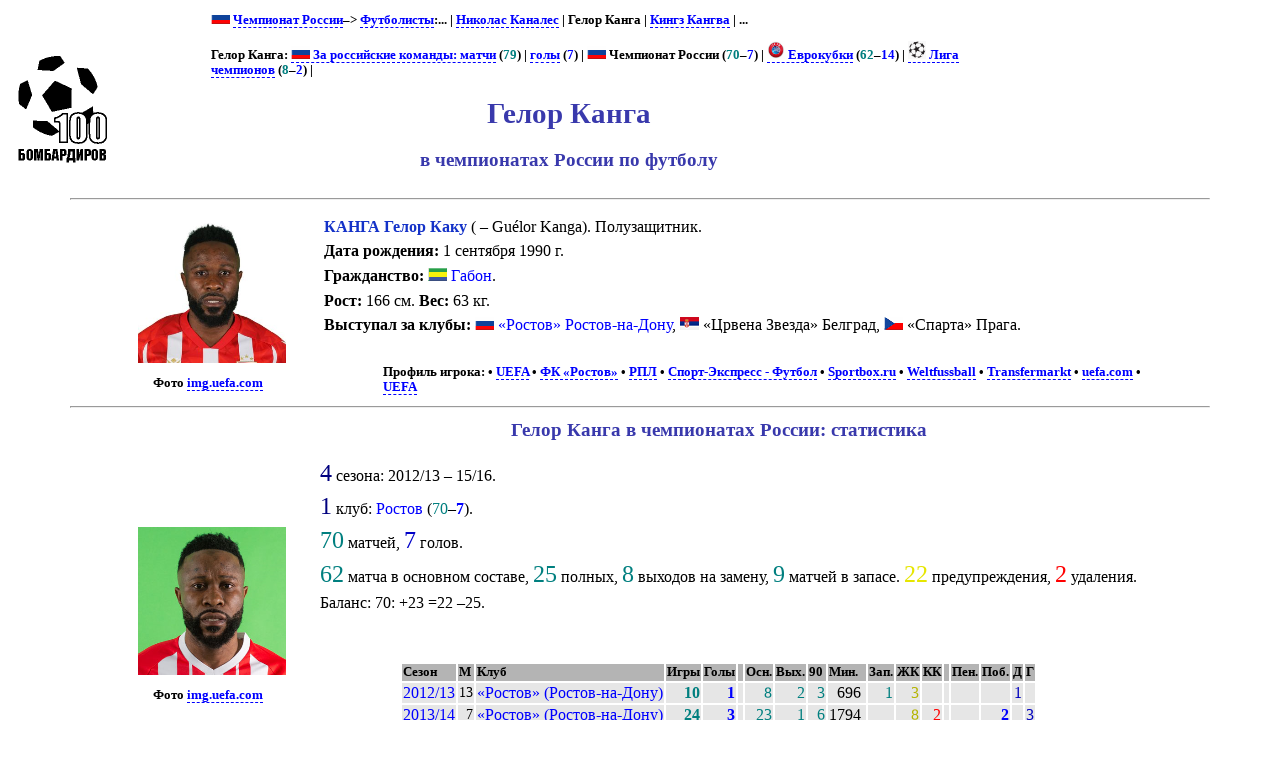

--- FILE ---
content_type: text/html
request_url: https://100bombardirov.ru/ru/player/k/kaku_kanga.118464.htm
body_size: 11695
content:
<HTML>
<TITLE>100 бомбардиров :: Чемпионат России :: Гелор Канга</TITLE>
<META NAME="keywords" CONTENT="">
<META NAME="robots" CONTENT="index, follow">
<META NAME="description" CONTENT="">
<meta content="text/html; charset=windows-1251" http-equiv="Content-Type">
<link rel="stylesheet" href="../../../style/playerx.css" type="text/css">
<link rel="icon" href="../../../favicon.ico" type="image/x-icon">


<BODY>
<table width=80%>
<tr class=ttl>
<td><a href=../../../index.html alt="100 бомбардиров"><img src=../../../logo.gif></a></td>
<td>
<p class=menu>
<img src='../../../img/flag/ru.gif''> <a href=../../>Чемпионат России</a>–> <a href=../>Футболисты</a>:... | <a href=../c/nicolas_canales.108647.htm>Николас Каналес</a> | Гелор Канга | <a href=kings_kangwa.295629.htm>Кингз Кангва</a> | ...<p class=menu>
Гелор Канга: <a href=../../agg/player/k/kaku_kanga.118464.htm><img src='../../../img/flag/ru.gif''> За российские команды: матчи</a> (<span class=pld>79</span>) | 
<a href=../../../plr/k/kaku_kanga.118464a.htm>голы</a> (<span class=goals>7</span>) | 
<img src='../../../img/flag/ru.gif''> Чемпионат России (<span class=pld>70</span>–<span class=goals>7</span>) | 
<a href=../../../eu/player/k/kaku_kanga.118464.htm><img src='../../../img/uefa.png' width=18 height=18> Еврокубки</a> (<span class=pld>62</span>–<span class=goals>14</span>) | 
<a href=../../../eu/ucl/player/k/kaku_kanga.118464.htm><img src='../../../img/ucl18.png'> Лига чемпионов</a> (<span class=pld>8</span>–<span class=goals>2</span>) | 


<h1>Гелор Канга</h1>
<h2>в чемпионатах России по футболу</h2>
</td>
</tr></table>
	<HR align=center width=90%>

<table align=center width=80%><tr class=ttl><td><img src='../../../plr/k/img/kaku_kanga.118464.img.uefa.com.20240922.jpg'><p class=menu>Фото <a href='http://img.uefa.com'>img.uefa.com</a></td><td><p class=ppimg><span class=plr>КАНГА Гелор Каку</span> ( – Gu&#233;lor Kanga). Полузащитник. <p class=ppimg><b>Дата рождения:</b> 1 сентября 1990 г.<p class=ppimg><b>Гражданство:</b> <a href=../../legion/ga/player.a.htm><IMG SRC='../../../img/flag/ga.gif' title="Габон" alt="Габон">&nbsp;Габон</a>. <p class=ppimg><b>Рост:</b> 166 см. <b>Вес:</b> 63 кг. <p class=ppimg><b>Выступал за клубы:</b> <IMG SRC='../../../img/flag/ru.gif' title="Россия" alt="Россия">&nbsp;<a href=../../club/rostov/>«Ростов» Ростов-на-Дону</a>, <IMG SRC='../../../img/flag/yu.gif' title="Сербия" alt="Сербия">&nbsp;«Црвена Звезда» Белград, <IMG SRC='../../../img/flag/cz.gif' title="Чехия" alt="Чехия">&nbsp;«Спарта» Прага. <br>&nbsp;<p class=menu><b>Профиль игрока:</b> • <a href='http://www.uefa.com/teamsandplayers/players/player=250056982/profile/index.html'>UEFA</a> • <a href='http://www.fc-rostov.ru/command/players/222'>ФК «Ростов»</a> • <a href='http://premierliga.ru/players/Kanga-Kaku-Guelor'>РПЛ</a> • <a href='http://football.sport-express.ru/player/35761/'>Спорт-Экспресс - Футбол</a> • <a href='http://news.sportbox.ru/Vidy_sporta/Futbol/Gelor-Kaku-Kanga-Futbol-01091990/'>Sportbox.ru</a> • <a href='http://www.weltfussball.com/spieler_profil/guelor-kanga/'>Weltfussball</a> • <a href='http://www.transfermarkt.de/guelor-kanga/profil/spieler/231306'>Transfermarkt</a> • <a href='http://uefa.com/uefachampionsleague/clubs/players/250056982--guelor-kanga/'>uefa.com</a> • <a href='http://www.uefa.com/uefachampionsleague/clubs/players/250056982--guelor-kanga/'>UEFA</a></td></tr></table><HR align=center width=90%><table align=center width=80%><tr class=ttl><td><img src='../../../plr/k/img/kaku_kanga.118464.www.20231012.jpg'><p class=menu>Фото <a href='http://img.uefa.com'>img.uefa.com</a></td><td><h3>Гелор Канга в чемпионатах России: статистика</h3>
<p class=pstatsimg><span class=cntseason>4</span> сезона: 2012/13 – 15/16.<p class=pstatsimg><span class=cntseason>1</span> клуб: <a href=../../club/rostov/player.a.htm>Ростов</a> (<span class=plds>70</span>–<span class=goals>7</span>).<p class=pstatsimg><span class=cntgame>70</span> матчей, <span class=cntgoal>7</span> голов.<p class=pstatsimg><span class=cntgame>62</span> матча в основном составе, <span class=cntgame>25</span> полных, <span class=cntgame>8</span> выходов на замену, <span class=cntgame>9</span> матчей в запасе. <span class=cntyell>22</span> предупреждения, <span class=cntred>2</span> удаления. <p class=pstatsimg>Баланс: 70: +23 =22 –25.<p>&nbsp;</p><table align=center><tr class=hdrx><td>Сезон</td><td title='место'>М</td><td>Клуб</td><td>Игры</td><td>Голы</td><td>&nbsp;</td><td title='В основном составе'>Осн.</td><td title='Вышел на замену'>Вых.</td><td title='Полных матчей'>90</td><td title='Сыгранные минуты'>Мин.</td><td title='В запасе (не выходил на поле)'>Зап.</td><td title='Предупреждения'>ЖК</td><td title='Удаления'>КК</td><td>&nbsp;</td><td title='с пенальти'>Пен.</td><td title='победные'>Поб.</td><td title='дома'>Д</td><td title='в гостях'>Г</td></tr>
<tr><td><a href=../../2012_13/champ.htm>2012/13</a></td><td class=nums>13</td><td><a href=../../2012_13/match/rostov.htm>«Ростов» (Ростов-на-Дону)</a></td><td class=pld>10</td><td class=goals>1</td><td></td><td class=plds>8</td><td class=plds>2</td><td class=plds>3</td><td class=cnt>696</td><td class=plds>1</td><td class=ycards>3</td><td  class=rcards></td><td></td><td class=goals></td><td class=goals></td><td class=gls>1</td><td class=gls></td></tr>
<tr><td><a href=../../2013_14/champ.htm>2013/14</a></td><td class=nums>7</td><td><a href=../../2013_14/match/rostov.htm>«Ростов» (Ростов-на-Дону)</a></td><td class=pld>24</td><td class=goals>3</td><td></td><td class=plds>23</td><td class=plds>1</td><td class=plds>6</td><td class=cnt>1794</td><td class=plds></td><td class=ycards>8</td><td  class=rcards>2</td><td></td><td class=goals></td><td class=goals>2</td><td class=gls></td><td class=gls>3</td></tr>
<tr><td><a href=../../2014_15/champ.htm>2014/15</a></td><td class=nums>14</td><td><a href=../../2014_15/match/rostov.htm>«Ростов» (Ростов-на-Дону)</a></td><td class=pld>19</td><td class=goals>1</td><td></td><td class=plds>17</td><td class=plds>2</td><td class=plds>6</td><td class=cnt>1410</td><td class=plds></td><td class=ycards>6</td><td  class=rcards></td><td></td><td class=goals></td><td class=goals>1</td><td class=gls>1</td><td class=gls></td></tr>
<tr><td><a href=../../2015_16/champ.htm>2015/16</a></td><td class=nums>2</td><td><a href=../../2015_16/match/rostov.htm>«Ростов» (Ростов-на-Дону)</a></td><td class=pld>17</td><td class=goals>2</td><td></td><td class=plds>14</td><td class=plds>3</td><td class=plds>10</td><td class=cnt>1261</td><td class=plds>8</td><td class=ycards>5</td><td  class=rcards></td><td></td><td class=goals></td><td class=goals>1</td><td class=gls>1</td><td class=gls>1</td></tr>
<tr class=hdrx><td colspan=18>Итого</td></tr><tr><td></td><td></td><td><a href=../../club/rostov/>«Ростов» (Ростов-на-Дону)</a></td><td class=pld>70</td><td class=goals>7</td><td></td><td class=plds>62</td><td class=plds>8</td><td class=plds>25</td><td class=cnt>5161</td><td class=plds>9</td><td class=ycards>22</td><td  class=rcards>2</td><td></td><td class=goals></td><td class=goals>4</td><td class=gls>3</td><td class=gls>4</td></tr>
</table></td></tr></table><HR align=center width=90%><h3>Гелор Канга в чемпионатах России: все сезоны</h3>
<table align=center><tr class=hdr><td colspan=2>Сезон: место, клуб</td><td>Игры</td><td>Голы</td><td colspan=30>&nbsp;Матчи</td></tr>
<tr class=hdr1><td colspan=4 class=season><a href=../../2012_13/champ.htm>2012/13</a></td><td title='21.07.2012. ЦСКА – «Ростов». 1:0'  class=hdraway>21.07<br>ЦСК<br><a class=score href=../../2012_13/match/cska_moskva__rostov.18344.htm>0:1</a></td><td title='29.07.2012. «Ростов» – «Анжи». 2:2' >29.07<br>Анж<br><a class=score href=../../2012_13/match/rostov__anzhi_makhachkala.18519.htm>2:2</a></td><td title='03.08.2012. «Мордовия» – «Ростов». 3:0'  class=hdraway>3.08<br>Мрд<br><a class=score href=../../2012_13/match/mordovia_saransk__rostov.18590.htm>0:3</a></td><td title='12.08.2012. «Ростов» – «Крылья Советов». 1:2' >12.08<br>КрС<br><a class=score href=../../2012_13/match/rostov__krylya_sovetov_samara.18626.htm>1:2</a></td><td title='18.08.2012. «Краснодар» – «Ростов». 0:0'  class=hdraway>18.08<br>Кдр<br><a class=score href=../../2012_13/match/fc_krasnodar__rostov.18629.htm>0:0</a></td><td title='25.08.2012. «Ростов» – «Алания». 3:1' >25.08<br>Ала<br><a class=score href=../../2012_13/match/rostov__alania_vladikavkaz.18703.htm>3:1</a></td><td title='01.09.2012. «Волга» НН – «Ростов». 1:1'  class=hdraway>1.09<br>Влг<br><a class=score href=../../2012_13/match/volga_nizhny_novgorod__rostov.18754.htm>1:1</a></td><td title='16.09.2012. «Ростов» – «Динамо» М. 1:0' >16.09<br>ДМо<br><a class=score href=../../2012_13/match/rostov__dinamo_moskva.18812.htm>1:0</a></td><td title='23.09.2012. «Спартак» М – «Ростов». 3:1'  class=hdraway>23.09<br>СпМ<br><a class=score href=../../2012_13/match/spartak_moskva__rostov.18858.htm>1:3</a></td><td title='30.09.2012. «Ростов» – «Рубин». 0:4' >30.09<br>Руб<br><a class=score href=../../2012_13/match/rostov__rubin_kazan.18886.htm>0:4</a></td><td title='05.10.2012. «Терек» – «Ростов». 2:1'  class=hdraway>5.10<br>Тер<br><a class=score href=../../2012_13/match/terek_grozny__rostov.18928.htm>1:2</a></td><td title='21.10.2012. «Ростов» – «Локомотив» М. 0:0' >21.10<br>ЛМо<br><a class=score href=../../2012_13/match/rostov__lokomotiv_moskva.19029.htm>0:0</a></td><td title='26.10.2012. «Кубань» – «Ростов». 1:0'  class=hdraway>26.10<br>Куб<br><a class=score href=../../2012_13/match/kuban_krasnodar__rostov.19032.htm>0:1</a></td><td title='02.11.2012. «Зенит» – «Ростов». 2:1'  class=hdraway>2.11<br>Зен<br><a class=score href=../../2012_13/match/zenit_st_peterburg__rostov.19049.htm>1:2</a></td><td title='09.11.2012. «Ростов» – «Амкар». 3:0' >9.11<br>Амк<br><a class=score href=../../2012_13/match/rostov__amkar_perm.19097.htm>3:0</a></td><td title='18.11.2012. «Анжи» – «Ростов». 0:0'  class=hdraway>18.11<br>Анж<br><a class=score href=../../2012_13/match/anzhi_makhachkala__rostov.19109.htm>0:0</a></td><td title='23.11.2012. «Ростов» – «Мордовия». 2:0' >23.11<br>Мрд<br><a class=score href=../../2012_13/match/rostov__mordovia_saransk.19153.htm>2:0</a></td><td title='02.12.2012. «Крылья Советов» – «Ростов». 0:2'  class=hdraway>2.12<br>КрС<br><a class=score href=../../2012_13/match/krylya_sovetov_samara__rostov.19168.htm>2:0</a></td><td title='07.12.2012. «Ростов» – «Краснодар». 2:3' >7.12<br>Кдр<br><a class=score href=../../2012_13/match/rostov__fc_krasnodar.19217.htm>2:3</a></td><td title='09.03.2013. «Алания» – «Ростов». 0:0'  class=hdraway>9.03<br>Ала<br><a class=score href=../../2012_13/match/alania_vladikavkaz__rostov.19289.htm>0:0</a></td><td title='15.03.2013. «Ростов» – «Волга» НН. 1:2' >15.03<br>Влг<br><a class=score href=../../2012_13/match/rostov__volga_nizhny_novgorod.19315.htm>1:2</a></td><td title='30.03.2013. «Динамо» М – «Ростов». 1:0'  class=hdraway>30.03<br>ДМо<br><a class=score href=../../2012_13/match/dinamo_moskva__rostov.19370.htm>0:1</a></td><td title='06.04.2013. «Ростов» – «Спартак» М. 1:0' >6.04<br>СпМ<br><a class=score href=../../2012_13/match/rostov__spartak_moskva.19382.htm>1:0</a></td><td title='14.04.2013. «Рубин» – «Ростов». 1:1'  class=hdraway>14.04<br>Руб<br><a class=score href=../../2012_13/match/rubin_kazan__rostov.19402.htm>1:1</a></td><td title='22.04.2013. «Ростов» – «Терек». 0:3' >22.04<br>Тер<br><a class=score href=../../2012_13/match/rostov__terek_grozny.19416.htm>0:3</a></td><td title='27.04.2013. «Локомотив» М – «Ростов». 3:1'  class=hdraway>27.04<br>ЛМо<br><a class=score href=../../2012_13/match/lokomotiv_moskva__rostov.19418.htm>1:3</a></td><td title='04.05.2013. «Ростов» – «Кубань». 0:2' >4.05<br>Куб<br><a class=score href=../../2012_13/match/rostov__kuban_krasnodar.19434.htm>0:2</a></td><td title='12.05.2013. «Ростов» – «Зенит». 1:1' >12.05<br>Зен<br><a class=score href=../../2012_13/match/rostov__zenit_st_peterburg.19447.htm>1:1</a></td><td title='17.05.2013. «Амкар» – «Ростов». 3:2'  class=hdraway>17.05<br>Амк<br><a class=score href=../../2012_13/match/amkar_perm__rostov.19460.htm>2:3</a></td><td title='26.05.2013. «Ростов» – ЦСКА. 3:0' >26.05<br>ЦСК<br><a class=score href=../../2012_13/match/rostov__cska_moskva.19463.htm>3:0</a></td></tr>
<tr class=plrline><td class=t80>13.</td><td><a href=../../2012_13/sheet/rostov.htm>«Ростов»</a></td><td class=pldtotal>10</td><td class=gltotal>1</td><td></td><td></td><td></td><td></td><td></td><td></td><td></td><td></td><td></td><td></td><td></td><td></td><td></td><td></td><td></td><td></td><td></td><td></td><td></td><td class=in>..80</td><td class=bench>о</td><td class=in>..60</td><td class=out>85..<span class=yell>||</span></td><td class=full>90</td><td class=out>55..</td><td class=out>90..<span class=yell>||</span></td><td class=full>90</td><td class=out>90..</td><td class=full>90<span class=yell>||</span></td><td class=out>69..<span class=gl> 1</span></td></tr>
<tr class=hdr1><td colspan=4 class=season><a href=../../2013_14/champ.htm>2013/14</a></td><td title='15.07.2013. «Ростов» – «Терек». 2:1' >15.07<br>Тер<br><a class=score href=../../2013_14/match/rostov__terek_grozny.19497.htm>2:1</a></td><td title='21.07.2013. «Ростов» – «Краснодар». 2:2' >21.07<br>Кдр<br><a class=score href=../../2013_14/match/rostov__fc_krasnodar.19502.htm>2:2</a></td><td title='27.07.2013. «Ростов» – «Томь». 3:0' >27.07<br>Тмь<br><a class=score href=../../2013_14/match/rostov__tom_tomsk.19668.htm>3:0</a></td><td title='02.08.2013. «Анжи» – «Ростов». 0:1'  class=hdraway>2.08<br>Анж<br><a class=score href=../../2013_14/match/anzhi_makhachkala__rostov.19745.htm>1:0</a></td><td title='19.08.2013. «Ростов» – «Волга» НН. 4:0' >19.08<br>Влг<br><a class=score href=../../2013_14/match/rostov__volga_nizhny_novgorod.19814.htm>4:0</a></td><td title='26.08.2013. «Локомотив» М – «Ростов». 5:0'  class=hdraway>26.08<br>ЛМо<br><a class=score href=../../2013_14/match/lokomotiv_moskva__rostov.19863.htm>0:5</a></td><td title='01.09.2013. «Динамо» М – «Ростов». 1:1'  class=hdraway>1.09<br>ДМо<br><a class=score href=../../2013_14/match/dinamo_moskva__rostov.19910.htm>1:1</a></td><td title='14.09.2013. ЦСКА – «Ростов». 1:0'  class=hdraway>14.09<br>ЦСК<br><a class=score href=../../2013_14/match/cska_moskva__rostov.21302.htm>0:1</a></td><td title='22.09.2013. «Ростов» – «Зенит». 0:4' >22.09<br>Зен<br><a class=score href=../../2013_14/match/rostov__zenit_st_peterburg.21354.htm>0:4</a></td><td title='26.09.2013. «Амкар» – «Ростов». 1:0'  class=hdraway>26.09<br>Амк<br><a class=score href=../../2013_14/match/amkar_perm__rostov.21361.htm>0:1</a></td><td title='30.09.2013. «Ростов» – «Урал». 1:1' >30.09<br>Урл<br><a class=score href=../../2013_14/match/rostov__ural_ekaterinburg.21371.htm>1:1</a></td><td title='06.10.2013. «Кубань» – «Ростов». 2:2'  class=hdraway>6.10<br>Куб<br><a class=score href=../../2013_14/match/kuban_krasnodar__rostov.21414.htm>2:2</a></td><td title='20.10.2013. «Ростов» – «Крылья Советов». 1:2' >20.10<br>КрС<br><a class=score href=../../2013_14/match/rostov__krylya_sovetov_samara.21473.htm>1:2</a></td><td title='26.10.2013. «Спартак» М – «Ростов». 2:0'  class=hdraway>26.10<br>СпМ<br><a class=score href=../../2013_14/match/spartak_moskva__rostov.21523.htm>0:2</a></td><td title='03.11.2013. «Ростов» – «Рубин». 0:0' >3.11<br>Руб<br><a class=score href=../../2013_14/match/rostov__rubin_kazan.21547.htm>0:0</a></td><td title='08.11.2013. «Урал» – «Ростов». 1:4'  class=hdraway>8.11<br>Урл<br><a class=score href=../../2013_14/match/ural_ekaterinburg__rostov.21593.htm>4:1</a></td><td title='22.11.2013. «Зенит» – «Ростов». 0:2'  class=hdraway>22.11<br>Зен<br><a class=score href=../../2013_14/match/zenit_st_peterburg__rostov.21678.htm>2:0</a></td><td title='02.12.2013. «Ростов» – ЦСКА. 0:0' >2.12<br>ЦСК<br><a class=score href=../../2013_14/match/rostov__cska_moskva.21730.htm>0:0</a></td><td title='08.12.2013. «Ростов» – «Спартак» М. 0:1' >8.12<br>СпМ<br><a class=score href=../../2013_14/match/rostov__spartak_moskva.21735.htm>0:1</a></td><td title='10.03.2014. «Ростов» – «Кубань». 0:0' >10.03<br>Куб<br><a class=score href=../../2013_14/match/rostov__kuban_krasnodar.21829.htm>0:0</a></td><td title='15.03.2014. «Крылья Советов» – «Ростов». 0:2'  class=hdraway>15.03<br>КрС<br><a class=score href=../../2013_14/match/krylya_sovetov_samara__rostov.21849.htm>2:0</a></td><td title='21.03.2014. «Ростов» – «Амкар». 3:3' >21.03<br>Амк<br><a class=score href=../../2013_14/match/rostov__amkar_perm.21866.htm>3:3</a></td><td title='30.03.2014. «Рубин» – «Ростов». 1:2'  class=hdraway>30.03<br>Руб<br><a class=score href=../../2013_14/match/rubin_kazan__rostov.21881.htm>2:1</a></td><td title='06.04.2014. «Краснодар» – «Ростов». 0:2'  class=hdraway>6.04<br>Кдр<br><a class=score href=../../2013_14/match/fc_krasnodar__rostov.21898.htm>2:0</a></td><td title='12.04.2014. «Терек» – «Ростов». 3:0'  class=hdraway>12.04<br>Тер<br><a class=score href=../../2013_14/match/terek_grozny__rostov.21907.htm>0:3</a></td><td title='21.04.2014. «Волга» НН – «Ростов». 2:1'  class=hdraway>21.04<br>Влг<br><a class=score href=../../2013_14/match/volga_nizhny_novgorod__rostov.21918.htm>1:2</a></td><td title='27.04.2014. «Ростов» – «Анжи». 1:1' >27.04<br>Анж<br><a class=score href=../../2013_14/match/rostov__anzhi_makhachkala.21924.htm>1:1</a></td><td title='02.05.2014. «Ростов» – «Динамо» М. 2:3' >2.05<br>ДМо<br><a class=score href=../../2013_14/match/rostov__dinamo_moskva.21928.htm>2:3</a></td><td title='11.05.2014. «Ростов» – «Локомотив» М. 2:0' >11.05<br>ЛМо<br><a class=score href=../../2013_14/match/rostov__lokomotiv_moskva.21941.htm>2:0</a></td><td title='15.05.2014. «Томь» – «Ростов». 3:2'  class=hdraway>15.05<br>Тмь<br><a class=score href=../../2013_14/match/tom_tomsk__rostov.21949.htm>2:3</a></td></tr>
<tr class=plrline><td class=t80>7.</td><td><a href=../../2013_14/sheet/rostov.htm>«Ростов»</a></td><td class=pldtotal>24</td><td class=gltotal>3</td><td class=full>90<span class=yell>||</span></td><td class=out>67..</td><td class=out>46..</td><td class=out>88..<span class=gl> 1</span></td><td class=out>81..</td><td class=out>56..<span class=yell>||</span></td><td class=out>74..</td><td class=out>67..<span class=yell>||</span></td><td class=in>..67</td><td class=full>90<span class=yell>||</span></td><td></td><td class=out>77..</td><td class=out>82..</td><td class=full>90<span class=yell>||</span></td><td class=full>90</td><td class=out>86..<span class=gl> 1</span></td><td class=out>89..<span class=yell>||</span></td><td class=full>90</td><td class=full>90<span class=yell>||</span></td><td class=out>86..</td><td class=out>90..<span class=gl> 1</span></td><td class=out>55..</td><td class=out>86..<span class=yell>||</span></td><td></td><td class=out>33<span class=red>||</span></td><td></td><td></td><td></td><td></td><td class=out>84<span class=red>||</span></td></tr>
<tr class=hdr1><td colspan=4 class=season><a href=../../2014_15/champ.htm>2014/15</a></td><td title='03.08.2014. «Динамо» М – «Ростов». 7:3'  class=hdraway>3.08<br>ДМо<br><a class=score href=../../2014_15/match/dinamo_moskva__rostov.22132.htm>3:7</a></td><td title='08.08.2014. «Кубань» – «Ростов». 2:2'  class=hdraway>8.08<br>Куб<br><a class=score href=../../2014_15/match/kuban_krasnodar__rostov.22268.htm>2:2</a></td><td title='14.08.2014. «Локомотив» М – «Ростов». 2:1'  class=hdraway>14.08<br>ЛМо<br><a class=score href=../../2014_15/match/lokomotiv_moskva__rostov.22280.htm>1:2</a></td><td title='17.08.2014. «Ростов» – «Краснодар». 0:2' >17.08<br>Кдр<br><a class=score href=../../2014_15/match/rostov__fc_krasnodar.22288.htm>0:2</a></td><td title='24.08.2014. «Ростов» – «Мордовия». 2:1' >24.08<br>Мрд<br><a class=score href=../../2014_15/match/rostov__mordovia_saransk.22541.htm>2:1</a></td><td title='31.08.2014. ЦСКА – «Ростов». 6:0'  class=hdraway>31.08<br>ЦСК<br><a class=score href=../../2014_15/match/cska_moskva__rostov.22305.htm>0:6</a></td><td title='13.09.2014. «Ростов» – «Рубин». 1:2' >13.09<br>Руб<br><a class=score href=../../2014_15/match/rostov__rubin_kazan.22311.htm>1:2</a></td><td title='20.09.2014. «Ростов» – «Зенит». 0:5' >20.09<br>Зен<br><a class=score href=../../2014_15/match/rostov__zenit_st_peterburg.22319.htm>0:5</a></td><td title='28.09.2014. «Терек» – «Ростов». 2:1'  class=hdraway>28.09<br>Тер<br><a class=score href=../../2014_15/match/terek_grozny__rostov.22328.htm>1:2</a></td><td title='19.10.2014. «Арсенал» Т – «Ростов». 1:1'  class=hdraway>19.10<br>Арс<br><a class=score href=../../2014_15/match/arsenal_tula__rostov.22332.htm>1:1</a></td><td title='25.10.2014. «Амкар» – «Ростов». 2:0'  class=hdraway>25.10<br>Амк<br><a class=score href=../../2014_15/match/amkar_perm__rostov.22339.htm>0:2</a></td><td title='31.10.2014. «Ростов» – «Урал». 1:0' >31.10<br>Урл<br><a class=score href=../../2014_15/match/rostov__ural_ekaterinburg.29815.htm>1:0</a></td><td title='09.11.2014. «Уфа» – «Ростов». 0:0'  class=hdraway>9.11<br>Уфа<br><a class=score href=../../2014_15/match/ufa__rostov.29862.htm>0:0</a></td><td title='22.11.2014. «Торпедо» М – «Ростов». 2:1'  class=hdraway>22.11<br>Тор<br><a class=score href=../../2014_15/match/torpedo_moskva__rostov.29893.htm>1:2</a></td><td title='28.11.2014. «Ростов» – «Амкар». 1:1' >28.11<br>Амк<br><a class=score href=../../2014_15/match/rostov__amkar_perm.29939.htm>1:1</a></td><td title='04.12.2014. «Спартак» М – «Ростов». 1:1'  class=hdraway>4.12<br>СпМ<br><a class=score href=../../2014_15/match/spartak_moskva__rostov.22368.htm>1:1</a></td><td title='08.12.2014. «Ростов» – «Арсенал» Т. 0:1' >8.12<br>Арс<br><a class=score href=../../2014_15/match/rostov__arsenal_tula.22389.htm>0:1</a></td><td title='08.03.2015. «Ростов» – «Локомотив» М. 0:1' >8.03<br>ЛМо<br><a class=score href=../../2014_15/match/rostov__lokomotiv_moskva.30030.htm>0:1</a></td><td title='16.03.2015. «Ростов» – «Кубань». 2:1' >16.03<br>Куб<br><a class=score href=../../2014_15/match/rostov__kuban_krasnodar.22407.htm>2:1</a></td><td title='21.03.2015. «Рубин» – «Ростов». 2:0'  class=hdraway>21.03<br>Руб<br><a class=score href=../../2014_15/match/rubin_kazan__rostov.22415.htm>0:2</a></td><td title='05.04.2015. «Урал» – «Ростов». 0:1'  class=hdraway>5.04<br>Урл<br><a class=score href=../../2014_15/match/ural_ekaterinburg__rostov.30629.htm>1:0</a></td><td title='09.04.2015. «Ростов» – «Уфа». 2:0' >9.04<br>Уфа<br><a class=score href=../../2014_15/match/rostov__ufa.22432.htm>2:0</a></td><td title='13.04.2015. «Ростов» – «Спартак» М. 2:1' >13.04<br>СпМ<br><a class=score href=../../2014_15/match/rostov__spartak_moskva.22438.htm>2:1</a></td><td title='20.04.2015. «Ростов» – «Торпедо» М. 1:0' >20.04<br>Тор<br><a class=score href=../../2014_15/match/rostov__torpedo_moskva.31978.htm>1:0</a></td><td title='26.04.2015. «Ростов» – «Динамо» М. 2:2' >26.04<br>ДМо<br><a class=score href=../../2014_15/match/rostov__dinamo_moskva.31986.htm>2:2</a></td><td title='02.05.2015. «Ростов» – «Терек». 0:1' >2.05<br>Тер<br><a class=score href=../../2014_15/match/rostov__terek_grozny.22463.htm>0:1</a></td><td title='10.05.2015. «Зенит» – «Ростов». 3:0'  class=hdraway>10.05<br>Зен<br><a class=score href=../../2014_15/match/zenit_st_peterburg__rostov.32000.htm>0:3</a></td><td title='15.05.2015. «Мордовия» – «Ростов». 0:0'  class=hdraway>15.05<br>Мрд<br><a class=score href=../../2014_15/match/mordovia_saransk__rostov.32010.htm>0:0</a></td><td title='24.05.2015. «Краснодар» – «Ростов». 2:1'  class=hdraway>24.05<br>Кдр<br><a class=score href=../../2014_15/match/fc_krasnodar__rostov.32012.htm>1:2</a></td><td title='30.05.2015. «Ростов» – ЦСКА. 1:1' >30.05<br>ЦСК<br><a class=score href=../../2014_15/match/rostov__cska_moskva.22493.htm>1:1</a></td></tr>
<tr class=plrline><td class=t80>14.</td><td><a href=../../2014_15/sheet/rostov.htm>«Ростов»</a></td><td class=pldtotal>19</td><td class=gltotal>1</td><td></td><td></td><td></td><td></td><td class=full>90<span class=gl> 1</span></td><td></td><td></td><td class=full>90<span class=yell>||</span></td><td class=out>62..</td><td class=out>64..</td><td></td><td class=out>65..</td><td class=out>61..</td><td class=in>..53</td><td class=out>84..</td><td class=out>90..<span class=yell>||</span></td><td></td><td></td><td></td><td class=in>..81</td><td class=out>89..</td><td class=full>90</td><td class=out>90..<span class=yell>||</span></td><td class=out>89..</td><td class=full>90</td><td class=out>87..</td><td class=full>90<span class=yell>||</span></td><td></td><td class=full>90<span class=yell>||</span></td><td class=out>52..<span class=yell>||</span></td></tr>
<tr class=hdr1><td colspan=4 class=season><a href=../../2015_16/champ.htm>2015/16</a></td><td title='18.07.2015. «Ростов» – «Терек». 1:1' >18.07<br>Тер<br><a class=score href=../../2015_16/match/rostov__terek_grozny.69900.htm>1:1</a></td><td title='25.07.2015. «Уфа» – «Ростов». 1:2'  class=hdraway>25.07<br>Уфа<br><a class=score href=../../2015_16/match/ufa__rostov.69907.htm>2:1</a></td><td title='02.08.2015. «Ростов» – «Краснодар». 0:0' >2.08<br>Кдр<br><a class=score href=../../2015_16/match/rostov__fc_krasnodar.69920.htm>0:0</a></td><td title='10.08.2015. «Рубин» – «Ростов». 0:3'  class=hdraway>10.08<br>Руб<br><a class=score href=../../2015_16/match/rubin_kazan__rostov.69928.htm>3:0</a></td><td title='16.08.2015. «Ростов» – «Крылья Советов». 1:1' >16.08<br>КрС<br><a class=score href=../../2015_16/match/rostov__krylya_sovetov_samara.69936.htm>1:1</a></td><td title='22.08.2015. ЦСКА – «Ростов». 2:1'  class=hdraway>22.08<br>ЦСК<br><a class=score href=../../2015_16/match/cska_moskva__rostov.69940.htm>1:2</a></td><td title='28.08.2015. «Ростов» – «Амкар». 1:0' >28.08<br>Амк<br><a class=score href=../../2015_16/match/rostov__amkar_perm.69947.htm>1:0</a></td><td title='13.09.2015. «Спартак» М – «Ростов». 1:0'  class=hdraway>13.09<br>СпМ<br><a class=score href=../../2015_16/match/spartak_moskva__rostov.69954.htm>0:1</a></td><td title='18.09.2015. «Ростов» – «Анжи». 1:0' >18.09<br>Анж<br><a class=score href=../../2015_16/match/rostov__anzhi_makhachkala.69969.htm>1:0</a></td><td title='28.09.2015. «Ростов» – «Кубань». 2:1' >28.09<br>Куб<br><a class=score href=../../2015_16/match/rostov__kuban_krasnodar.69970.htm>2:1</a></td><td title='03.10.2015. «Зенит» – «Ростов». 3:0'  class=hdraway>3.10<br>Зен<br><a class=score href=../../2015_16/match/zenit_st_peterburg__rostov.70654.htm>0:3</a></td><td title='19.10.2015. «Ростов» – «Мордовия». 3:2' >19.10<br>Мрд<br><a class=score href=../../2015_16/match/rostov__mordovia_saransk.69992.htm>3:2</a></td><td title='26.10.2015. «Локомотив» М – «Ростов». 0:2'  class=hdraway>26.10<br>ЛМо<br><a class=score href=../../2015_16/match/lokomotiv_moskva__rostov.69996.htm>2:0</a></td><td title='02.11.2015. «Ростов» – «Динамо» М. 1:0' >2.11<br>ДМо<br><a class=score href=../../2015_16/match/rostov__dinamo_moskva.70007.htm>1:0</a></td><td title='07.11.2015. «Урал» – «Ростов». 1:2'  class=hdraway>7.11<br>Урл<br><a class=score href=../../2015_16/match/ural_ekaterinburg__rostov.70797.htm>2:1</a></td><td title='23.11.2015. «Ростов» – «Уфа». 1:1' >23.11<br>Уфа<br><a class=score href=../../2015_16/match/rostov__ufa.70022.htm>1:1</a></td><td title='30.11.2015. «Краснодар» – «Ростов». 2:1'  class=hdraway>30.11<br>Кдр<br><a class=score href=../../2015_16/match/fc_krasnodar__rostov.70029.htm>1:2</a></td><td title='04.12.2015. «Ростов» – «Рубин». 1:0' >4.12<br>Руб<br><a class=score href=../../2015_16/match/rostov__rubin_kazan.70039.htm>1:0</a></td><td title='05.03.2016. «Крылья Советов» – «Ростов». 0:1'  class=hdraway>5.03<br>КрС<br><a class=score href=../../2015_16/match/krylya_sovetov_samara__rostov.70048.htm>1:0</a></td><td title='12.03.2016. «Ростов» – ЦСКА. 2:0' >12.03<br>ЦСК<br><a class=score href=../../2015_16/match/rostov__cska_moskva.70056.htm>2:0</a></td><td title='18.03.2016. «Амкар» – «Ростов». 0:0'  class=hdraway>18.03<br>Амк<br><a class=score href=../../2015_16/match/amkar_perm__rostov.70059.htm>0:0</a></td><td title='02.04.2016. «Ростов» – «Спартак» М. 2:0' >2.04<br>СпМ<br><a class=score href=../../2015_16/match/rostov__spartak_moskva.70073.htm>2:0</a></td><td title='08.04.2016. «Анжи» – «Ростов». 0:0'  class=hdraway>8.04<br>Анж<br><a class=score href=../../2015_16/match/anzhi_makhachkala__rostov.70074.htm>0:0</a></td><td title='17.04.2016. «Кубань» – «Ростов». 0:1'  class=hdraway>17.04<br>Куб<br><a class=score href=../../2015_16/match/kuban_krasnodar__rostov.70089.htm>1:0</a></td><td title='24.04.2016. «Ростов» – «Зенит». 3:0' >24.04<br>Зен<br><a class=score href=../../2015_16/match/rostov__zenit_st_peterburg.70091.htm>3:0</a></td><td title='01.05.2016. «Мордовия» – «Ростов». 2:1'  class=hdraway>1.05<br>Мрд<br><a class=score href=../../2015_16/match/mordovia_saransk__rostov.70104.htm>1:2</a></td><td title='06.05.2016. «Ростов» – «Локомотив» М. 2:1' >6.05<br>ЛМо<br><a class=score href=../../2015_16/match/rostov__lokomotiv_moskva.70108.htm>2:1</a></td><td title='12.05.2016. «Динамо» М – «Ростов». 1:3'  class=hdraway>12.05<br>ДМо<br><a class=score href=../../2015_16/match/dinamo_moskva__rostov.70119.htm>3:1</a></td><td title='16.05.2016. «Ростов» – «Урал». 1:0' >16.05<br>Урл<br><a class=score href=../../2015_16/match/rostov__ural_ekaterinburg.70125.htm>1:0</a></td><td title='21.05.2016. «Терек» – «Ростов». 0:2'  class=hdraway>21.05<br>Тер<br><a class=score href=../../2015_16/match/terek_grozny__rostov.70134.htm>2:0</a></td></tr>
<tr class=plrline><td class=t80>2.</td><td><a href=../../2015_16/sheet/rostov.htm>«Ростов»</a></td><td class=pldtotal>17</td><td class=gltotal>2</td><td class=full>90</td><td class=full>90</td><td class=full>90</td><td class=full>90<span class=gl> 1</span></td><td class=full>90</td><td class=full>90<span class=yell>||</span></td><td></td><td></td><td></td><td></td><td class=full>90</td><td class=bench>о</td><td class=bench>о</td><td class=bench>о</td><td class=full>90<span class=yell>||</span></td><td class=in>..68</td><td class=out>90..</td><td class=in>..77</td><td class=out>67..</td><td class=out>72..<span class=yell>||</span></td><td class=out>79..<span class=yell>||</span></td><td></td><td class=in>..71</td><td class=bench>о</td><td class=full>90<span class=yell>||</span><span class=gl> 1</span></td><td class=full>90</td><td class=bench>о</td><td class=bench>о</td><td class=bench>о</td><td class=bench>о</td></tr>
</table><HR align=center width=90%><h3>Гелор Канга в чемпионатах России: все голы</h3>
<table align=center>
<tr class=hdrx><td colspan=13>2012/13</td></tr>
<tr><td class=goals>1</td><td class=gls>1</td><td class=pld>10</td><td class=plds>10</td><td>26.05.2013</td><td class=reqs>Ростов-на-Дону, «Олимп-2»</td><td class=nums> 14&nbsp;500</td><td><a href=../../2012_13/match/rostov__cska_moskva.19463.htm><b>«Ростов» (Ростов-на-Дону)</b> – ЦСКА (Москва). 3:0</a></td><td class=num>44'</td><td>2:0</td><td></td><td></td><td><a href=../c/sergey_chepchugov.15688.htm>С. Чепчугов</a></td></tr>
<tr class=hdrx><td colspan=13>2013/14</td></tr>
<tr><td class=goals>2</td><td class=gls>1</td><td class=pld>14</td><td class=plds>4</td><td>02.08.2013</td><td class=reqs>Каспийск, «Анжи-Арена»</td><td class=nums> 21&nbsp;000</td><td><a href=../../2013_14/match/anzhi_makhachkala__rostov.19745.htm>«Анжи» (Махачкала) – <b>«Ростов» (Ростов-на-Дону)</b>. 0:1</a></td><td class=num>53'</td><td>0:1</td><td></td><td class=num title='победный гол'> v!</td><td><a href=../g/vladimir_gabulov.2812.htm>В. Габулов</a></td></tr>
<tr><td class=goals>3</td><td class=gls>2</td><td class=pld>25</td><td class=plds>15</td><td>08.11.2013</td><td class=reqs>Екатеринбург, Центральный стадион</td><td class=nums> 6&nbsp;100</td><td><a href=../../2013_14/match/ural_ekaterinburg__rostov.21593.htm>«Урал» (Екатеринбург) – <b>«Ростов» (Ростов-на-Дону)</b>. 1:4</a></td><td class=num>61'</td><td>0:4</td><td></td><td></td><td><a href=igor_kot.3366.htm>И. Кот</a></td></tr>
<tr><td class=goals>4</td><td class=gls>3</td><td class=pld>30</td><td class=plds>20</td><td>15.03.2014</td><td class=reqs>Самара, «Металлург»</td><td class=nums> 11&nbsp;600</td><td><a href=../../2013_14/match/krylya_sovetov_samara__rostov.21849.htm>«Крылья Советов» (Самара) – <b>«Ростов» (Ростов-на-Дону)</b>. 0:2</a></td><td class=num>35'</td><td>0:1</td><td></td><td class=num title='победный гол'> v!</td><td><a href=../v/sergey_veremko.57715.htm>С. Веремко</a></td></tr>
<tr class=hdrx><td colspan=13>2014/15</td></tr>
<tr><td class=goals>5</td><td class=gls>1</td><td class=pld>35</td><td class=plds>1</td><td>24.08.2014</td><td class=reqs>Ростов-на-Дону, «Олимп-2»</td><td class=nums> 8&nbsp;500</td><td><a href=../../2014_15/match/rostov__mordovia_saransk.22541.htm><b>«Ростов» (Ростов-на-Дону)</b> – «Мордовия» (Саранск). 2:1</a></td><td class=num>81'</td><td>2:1</td><td></td><td class=num title='победный гол'> v!</td><td><a href=anton_kochenkov.43619.htm>А. Коченков</a></td></tr>
<tr class=hdrx><td colspan=13>2015/16</td></tr>
<tr><td class=goals>6</td><td class=gls>1</td><td class=pld>57</td><td class=plds>4</td><td>10.08.2015</td><td class=reqs>Казань, Центральный стадион</td><td class=nums> 5&nbsp;800</td><td><a href=../../2015_16/match/rubin_kazan__rostov.69928.htm>«Рубин» (Казань) – <b>«Ростов» (Ростов-на-Дону)</b>. 0:3</a></td><td class=num>39'</td><td>0:2</td><td></td><td></td><td><a href=../r/sergey_ryzhikov.8840.htm>С. Рыжиков</a></td></tr>
<tr><td class=goals>7</td><td class=gls>2</td><td class=pld>69</td><td class=plds>16</td><td>24.04.2016</td><td class=reqs>Ростов-на-Дону, «Олимп-2»</td><td class=nums> 15&nbsp;800</td><td><a href=../../2015_16/match/rostov__zenit_st_peterburg.70091.htm><b>«Ростов» (Ростов-на-Дону)</b> – «Зенит» (Санкт-Петербург). 3:0</a></td><td class=num>44'</td><td>1:0</td><td></td><td class=num title='победный гол'> v!</td><td><a href=../l/yury_lodygin.118597.htm>Ю. Лодыгин</a></td></tr>
</table>
<hr width=90%>
<p class=menu><a href=../../2015_16/match/rostov.htm>«Ростов» (Ростов-на-Дону) – 2015/16</a>: 1. <a href=../p/stas_pokatilov.121919.htm>С. Покатилов</a></a> | 2. <a href=timofey_kalachyov.23845.htm>Т. Калачёв</a></a> | 4. <a href=../t/denis_terentyev.62850.htm>Д. Терентьев</a></a> | 5. <a href=../b/felicio_brown_forbes.125004.htm>Ф. Браун-Форбс</a></a> | 6. <a href=../e/saeeid_ezatolahi.210984.htm>С. Эзатолахи</a></a> | 7. <a href=../p/dmitry_poloz.59326.htm>Д. Полоз</a></a> | 8. <a href=../d/moussa_doumbia.129292.htm>М. Думбья</a></a> | 9. Г. Канга | 11. <a href=../b/aleksandr_bukharov.12602.htm>А. Бухаров</a></a> | 12. <a href=../c/nikita_chagrov.108734.htm>Н. Чагров</a></a> | 15. <a href=../b/bastos.120594.htm>Баштуш</a></a> | 16. <a href=../n/christian_noboa.43532.htm>К. Нобоа</a></a> | 17. <a href=igor_kireev.57358.htm>И. Киреев</a></a> | 18. <a href=../m/pavel_mogilevets.74402.htm>П. Могилевец</a></a> | 19. <a href=../b/khoren_bayramyan.62872.htm>Х. Байрамян</a></a> | 20. <a href=../a/serdar_azmun.118640.htm>С. Азмун</a></a> | 21. <a href=../a/said_ali_akhmaev.125887.htm>С.-А. Ахмаев</a></a> | 23. <a href=../t/aleksandr_troshechkin.125886.htm>А. Трошечкин</a></a> | 25. <a href=../n/ivan_novoseltsev.108735.htm>И. Новосельцев</a></a> | 28. <a href=../r/boris_rotenberg.34651.htm>Б. Ротенберг</a></a> | 30. <a href=fyodor_kudryashov.15707.htm>Ф. Кудряшов</a></a> | 32. <a href=nika_kacharava.118500.htm>Н. Качарава</a></a> | 34. <a href=../m/timofey_margasov.55730.htm>Т. Маргасов</a></a> | 35. <a href=../d/soslan_djanaev.43784.htm>С. Джанаев</a></a> | 40. <a href=../h/dmitry_khristis.122481.htm>Д. Христис</a></a> | 44. <a href=../n/cesar_navas.52826.htm>С. Навас</a></a> | 45. <a href=../l/anton_lazutkin.106648.htm>А. Лазуткин</a></a> | 48. <a href=../m/artyom_maksimenko.208977.htm>А. Максименко</a></a> | 62. <a href=../s/vladislav_suslov.78142.htm>В. Суслов</a></a> | 69. <a href=nikita_kovalyov.119311.htm>Н. Ковалёв</a></a> | 70. <a href=../s/andrey_sidenko.119316.htm>А. Сиденко</a></a> | 71. <a href=../v/dmitry_veber.210964.htm>Д. Вебер</a></a> | 77. <a href=../m/nikita_medvedev.115782.htm>Н. Медведев</a></a> | 80. <a href=../d/djambulat_dulaev.210966.htm>Дж. Дулаев</a></a> | 84. <a href=../g/aleksandr_gatskan.19149.htm>А. Гацкан</a></a> | 86. <a href=../y/yu_byon_su.120596.htm>Ю Б.С.</a></a> | 89. <a href=../e/aleksandr_erokhin.69624.htm>А. Ерохин</a></a> | 97. <a href=../g/evgeny_goshev.162072.htm>Е. Гошев</a></a> | 99. <a href=../n/nemanja_nikolic.118534.htm>Н. Николич</a></a> | 
<hr width=90%><p class=p1>Для ваших замечаний и пожеланий - <a href=mailto:bombarder@yandex.ru>bombarder@yandex.ru</a><HR align=center width=90%><!-- Yandex.Metrika counter -->
<script type="text/javascript" >
   (function(m,e,t,r,i,k,a){m[i]=m[i]||function(){(m[i].a=m[i].a||[]).push(arguments)};
   m[i].l=1*new Date();
   for (var j = 0; j < document.scripts.length; j++) {if (document.scripts[j].src === r) { return; }}
   k=e.createElement(t),a=e.getElementsByTagName(t)[0],k.async=1,k.src=r,a.parentNode.insertBefore(k,a)})
   (window, document, "script", "https://mc.yandex.ru/metrika/tag.js", "ym");

   ym(101112688, "init", {
        clickmap:true,
        trackLinks:true,
        accurateTrackBounce:true
   });
</script>
<noscript><div><img src="https://mc.yandex.ru/watch/101112688" style="position:absolute; left:-9999px;" alt="" /></div></noscript>
<!-- /Yandex.Metrika counter -->
</BODY></HTML>


--- FILE ---
content_type: text/css
request_url: https://100bombardirov.ru/style/playerx.css
body_size: 777
content:
@import "commonx.css";

.plr {color: rgb(20,50,200);font-weight: bold;}
.hdr1 {	font-size: 70%; background-color: rgb(173,180,195);}
.plrline {font-size: 90%;}
.yell, .yellc {color: rgb(255,255,0); background-color: rgb(255,255,0);}
.red, .redc {color: rgb(255,0,0); background-color: rgb(255,0,0);}
.yell, .red {font-size: 70%; }
.yellc, .redc {font-size: 90%;}
.missed {text-decoration:line-through;}
.dry {color: rgb(0,127,0); background-color: rgb(170,255,170); font-size:70%; font-weight:bold;}
.gl {color: rgb(0,0,127); background-color: rgb(170,170,255); font-size:70%; font-weight:bold;}
td {text-indent: 0;}
.full {background-color: rgb(190,190,190);}
.out {background-color: rgb(200,200,200);}
.in, .inout {background-color: rgb(210,210,210);}
.benchl {background-color: rgb(220,220,220); font-size: 70%;}
td.season {font-size:130%}
.pp {margin-left:10%; margin-bottom:0; margin-top:5pt;}
p.pstats {margin-left: 10%; margin-bottom:0; margin-top:5pt;}
.ppimg {margin-left:3%; margin-bottom:0; margin-top:5pt;}
p.pstatsimg {margin-left: 3%; margin-bottom:0; margin-top:5pt;}
.cntseason {font-size:150%; color:rgb(0,0,127);}
.cntclub {font-size:150%; color:rgb(0,0,127);}
.cntgame {font-size:150%; color:rgb(0,127,127);}
.cntgoal {font-size:150%; color:rgb(0,0,200);}
.cntyell {font-size:150%; color: rgb(230,230,0);}
.cntred {font-size:150%; color: rgb(255,0,0);}
h3 {text-align:center;color:rgb(57,57,172);}
.circw{font-size:130%;color:green;}
.circd{font-size:130%;color:yellow;}
.circl{font-size:130%;color:red;}

p.game {margin-left:75pt;}
.ltl{font-size: 8pt; color:black; font-weight:normal;}
p.ltl {margin-left:75pt; margin-top: 0pt;}
p.goal {margin-left:30pt; margin-top: 0pt;margin-bottom: 5pt;}

.pldtotal {font-size:110%; font-weight: bold; color: rgb(0,127,127); text-align: right; padding-right: 3pt;}
.gltotal {font-size:110%; font-weight: bold; color: blue; text-align: right; padding-right: 5pt;}

.hdr1 .score {font-size:110%; font-weight: bold;}

td.reqs {font-size:85%;}

.gp_list {background-color: rgb(225,225,225);}
.gp_list_bench {background-color: rgb(240,240,240);}
.gp_list_absent {background-color: rgb(250,250,250);}
.tr_season_club {background-color: rgb(240,240,240);}
